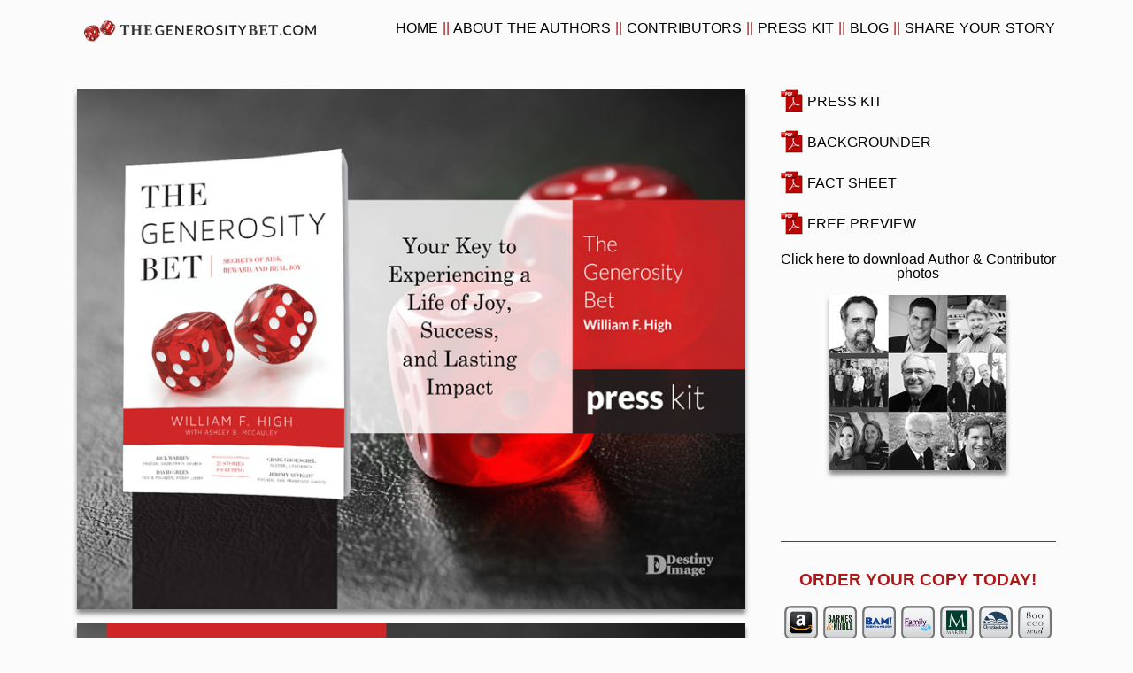

--- FILE ---
content_type: text/html
request_url: http://thegenerositybet.com/presskit.html
body_size: 1892
content:
<!doctype html>
<!--[if lt IE 7]> <html class="ie6 oldie"> <![endif]-->
<!--[if IE 7]>    <html class="ie7 oldie"> <![endif]-->
<!--[if IE 8]>    <html class="ie8 oldie"> <![endif]-->
<!--[if gt IE 8]><!-->
<html class="">
<!--<![endif]-->
<head>
<meta charset="UTF-8">
<meta name="viewport" content="width=device-width, initial-scale=1">
<title>The Generosity Bet: Press Kit</title>
<link href="boilerplate.css" rel="stylesheet" type="text/css">
<link href="components.css" rel="stylesheet" type="text/css">
<link href="style_nav.css" rel="stylesheet" type="text/css">
<!-- 
To learn more about the conditional comments around the html tags at the top of the file:
paulirish.com/2008/conditional-stylesheets-vs-css-hacks-answer-neither/

Do the following if you're using your customized build of modernizr (http://www.modernizr.com/):
* insert the link to your js here
* remove the link below to the html5shiv
* add the "no-js" class to the html tags at the top
* you can also remove the link to respond.min.js if you included the MQ Polyfill in your modernizr build 
-->
<!--[if lt IE 9]>
<script src="http://html5shiv.googlecode.com/svn/trunk/html5.js"></script>
<![endif]-->
<script src="respond.min.js"></script>

</head>
<body width="100%" bgcolor="#fbfbfb">

<!-- begin NAVBAR -->
<div class="navContainer"><div class="navContent">

<div style="align-content:baseline;"><table width="100%"><tr>
  <td width="25%" style="text-align:left;"><a href="index.html"><img src="img/TGB_title.png" width="355"></a></td>
    <td width="75%" align="right"><a href="index.html">HOME</a><span style="color:#ae1819;">&nbsp;||&nbsp;</span><a href="authors.html">ABOUT THE AUTHORS</a><span style="color:#ae1819;">&nbsp;||&nbsp;</span><a href="contributors.html">CONTRIBUTORS</a><span style="color:#ae1819;">&nbsp;||&nbsp;</span><a href="presskit.html">PRESS KIT</a><span style="color:#ae1819;">&nbsp;||&nbsp;</span><a href="blog">BLOG</a><span style="color:#ae1819;">&nbsp;||&nbsp;</span><a href="blog/share-your-story/">SHARE YOUR STORY</a></td></tr></table></div></div>

<!-- end NAVBAR -->
<div id="author"><table width="100%">
<tbody>
<tr>
<td width="70%" style="padding:0px 20px 0px 0px;">

  <p><img class="author" src="img/presskit_page1.jpg"></p>
  <p><img class="author" src="img/presskit_page2.jpg"></p>
  <p><img class="author" src="img/presskit_page3.jpg"></p>
  <p><img class="author" src="img/presskit_page4.jpg"></p>

<td width="30%" style="padding:0px 0px 0px 20px;">
<div class="iconsmallpdf">
<p class="iconpdf" style="font-weight:400;"><a href="TheGenerosityBet_PressKit.pdf" target="_blank" download="The Generosity Bet - Press Kit">PRESS KIT</a></p>

<p class="iconpdf" style="font-weight:400;"><a href="TheGenerosityBet_Backgrounder.pdf" target="_blank" download="The Generosity Bet - Backgrounder">BACKGROUNDER</a></p>

<p class="iconpdf" style="font-weight:400;"><a href="TheGenerosityBet_FactSheet.pdf" target="_blank" download="The Generosity Bet - Fact Sheet">FACT SHEET</a></p>

<p class="iconpdf" style="font-weight:400;"><a href="TheGenerosityBet_FreePreview.pdf" target="_blank" download="Free Preview of The Generosity Bet">FREE PREVIEW</a></p>
</div>



       <p style="color:#ae1819; text-align:center; line-height:1.0em; margin-bottom:20px;"><a href="http://thegenerositybet.com/The-Generosity-Bet_Author-Photos.zip" target="_blank">Click here to download Author & Contributor photos<br />&nbsp;<br />
       <img class="author" src="img/Author-Photos.jpg" alt="Click Here to Download Author Photos"/></a>

<hr style="display: block; height: 1px; border: 0; border-top: 1px solid #ae1819; margin-top: 5em; margin-bottom:2em; padding: 5;">

<a href="order.html"><h3 style="color:#ae1819; text-align:center;">ORDER YOUR COPY TODAY!</h3></a>
          <div align="center"><p><a href="http://amzn.to/1w0W7gZ" target="_blank"><img class="iconsmall" src="img/Logo_Amazon.png" alt="Click Here to Order Your Paperback Copy from Amazon"/></a>
      <a href="http://bit.ly/the-generosity-bet_BN" target="_blank"><img class="iconsmall" src="img/Logo_BN.png" alt="Click Here to Order Your Paperback Copy from Barnes and Noble"/></a>
      <a href="http://bit.ly/the-generosity-bet_BAM" target="_blank"><img class="iconsmall" src="img/Logo_BAM.png" alt="Click Here to Order Your Paperback Copy from Books-A-Million"/></a>
      <a href="http://bit.ly/the-generosity-bet_FamilyChristian" target="_blank"><img class="iconsmall" src="img/Logo_FamilyChristian.png" alt="Click Here to Order Your Paperback Copy from Family Christian"/></a>
	<a href="http://bit.ly/the-generosity-bet_Mardel" target="_blank"><img class="iconsmall" src="img/Logo_Mardel.png" alt="Click Here to Order Your Paperback Copy from Mardel"/></a>
      <a href="http://bit.ly/the-generosity-bet_ChristianBook" target="_blank"><img class="iconsmall" src="img/Logo_CBD.png" alt="Click Here to Order Your Paperback Copy from Christian Book"/></a>
      <a href="http://bit.ly/the-generosity-bet_800ceoRead" target="_blank"><img class="iconsmall" src="img/Logo_800ceoRead.png" alt="Click Here to Order Your Paperback Copy from 800ceoRead"/></a>
      <a href="http://bit.ly/the-generosity-bet_Parable" target="_blank"><img class="iconsmall" src="img/Logo_Parable.png" alt="Click Here to Order Your Paperback Copy from Parable"/></a></p>


<hr style="display: block; height: 1px; border: 0; border-top: 1px solid #ae1819; margin-top: 2em; margin-bottom:2em; padding: 5;">


       <h3 style="color:#ae1819; text-align:center;">eBook copies are also available</h3>
       <a href="http://amzn.to/1FM3zO6" target="_blank"><img class="iconsmall" src="img/Logo_Kindle.png" alt="Click Here to Order Your eBook Copy from Kindle"></a><a href="http://bit.ly/the-generosity-bet_nook" target="_blank"><img class="iconsmall" src="img/Logo_Nook.png" alt="Click Here to Order Your eBook Copy from Nook"/></a><a href="http://bit.ly/the-generosity-bet_CBDeBook" target="_blank"><img class="iconsmall" src="img/Logo_CBDeBook.png" alt="Click Here to Order Your eBook Copy from Christian Book"/></a>
       
 
       </div>
</td>
</tr>
</tbody></table>
</div></div>
</body>
</html>


--- FILE ---
content_type: text/css
request_url: http://thegenerositybet.com/components.css
body_size: 2933
content:
.grid {
	padding: 0px 0px 10px 0px;
	width: 100%;
	margin: 0px 0px 0px 0px;
	list-style: none;
	text-align: right;
	align-items:stretch;
}

.grid li {
	display: inline-table;
	width: auto;
	margin: 10px 10px 10px 10px;
	text-align: left;
	position: relative;
}

.grid figure {
	margin: 0;
	position: relative;
	min-width:25%;
	max-width: 250px;
	max-height: 250px;
}

.grid figure img {
	display: block;
	position: relative;
}

.grid figcaption {
	position: absolute;
	top: 0;
	left: 0;
	padding-top: 10px;
	padding-right: 10px;
	padding-bottom: 0px !important;
	padding-left: 10px;
	background: #f3f3f3;
	color: #000000;
	max-width:230px;
	max-height:210px;
}

.grid figcaption h3 {
	font-weight: 600;
	font-size: 120%;
	color: #ae1819;
	margin:0;
}

.grid figcaption h2 {
	color:#666666;
	font-size:105%;
	font-weight:400;
	font-style:italic;
	margin-top:2px;
}

.grid figcaption p {
	font-size:105%;
	line-height:120%;
	color:#000;
}

.grid figcaption a {
	text-align: center;
	padding: 5px 10px;
	border-radius: 2px;
	display: inline-block;
	background: #ae1819;
	color: #fff;
}

/* Individual Caption Styles */

/* Caption Style 4 */
.cs-style-4 li {
	-webkit-perspective: 1700px;
	-moz-perspective: 1700px;
	perspective: 1700px;
	-webkit-perspective-origin: 50% 50%;
	-moz-perspective-origin: 50% 50%;
	perspective-origin: 50% 50%;
}

.cs-style-4 figure {
	-webkit-transform-style: preserve-3d;
	-moz-transform-style: preserve-3d;
	transform-style: preserve-3d;
}

.cs-style-4 figure > div {
	overflow: hidden;
}

.cs-style-4 figure img {
	-webkit-transition: -webkit-transform .2s;
	-moz-transition: -moz-transform .2s;
	transition: transform .2s;
}

.no-touch .cs-style-4 figure:hover img,
.cs-style-4 figure.cs-hover img {
	-webkit-transform: translateX(0%);
	-moz-transform: translateX(0%);
	-ms-transform: translateX(0%);
	transform: translateX(0%);
}

.cs-style-4 figcaption {
	max-height: 30%;
	width: 100%;
	-webkit-backface-visibility: hidden;
	-moz-backface-visibility: hidden;
	backface-visibility: hidden;
	-webkit-transform-origin: 0 0;
	-moz-transform-origin: 0 0;
	transform-origin: 0 0;
	-webkit-transform: rotateY(180deg);
	-moz-transform: rotateY(180deg);
	transform: rotateY(180deg);
-webkit-transition: -webkit-transform 1s, opacity .2s .1s;
	-moz-transition: -moz-transform 1s, opacity .2s .1s;
	transition: transform 1s, opacity .2s .1s;}

.no-touch .cs-style-4 figure:hover figcaption,
.cs-style-4 figure.cs-hover figcaption {
	opacity: .9;
	-webkit-transform: rotateX(0deg);
	-moz-transform: rotateX(0deg);
	transform: rotateX(0deg);
	-webkit-transition: -webkit-transform .1s, opacity .1s;
	-moz-transition: -moz-transform .1s, opacity .1s;
	transition: transform .1s, opacity .1s;
}

.cs-style-4 figcaption a {
	position: relative;
	bottom: 20px;
	right: 20px;
}


@media screen and (max-width: 31.5em) {
	.grid {
		padding: 10px 10px 10px 10px;
	}
	.grid li {
		width: 100%;
		min-width: 300px;
	}
}


--- FILE ---
content_type: text/css
request_url: http://thegenerositybet.com/style_nav.css
body_size: 4077
content:
@import url (http://fonts.googleapis.com/css?family=Lato);

/* Simple fluid media
   Note: Fluid media requires that you remove the media's height and width attributes from the HTML
   http://www.alistapart.com/articles/fluid-images/ 
*/

img, object, embed, video {
	max-width: 100%;
}

/* IE 6 does not support max-width so default to width 100% */
.ie6 img {
	width:100%;
}

/*
	Dreamweaver Fluid Grid Properties
	----------------------------------
	dw-num-cols-mobile:		4;
	dw-num-cols-tablet:		8;
	dw-num-cols-desktop:	12;
	dw-gutter-percentage:	25;
	
	Inspiration from "Responsive Web Design" by Ethan Marcotte 
	http://www.alistapart.com/articles/responsive-web-design
	
	and Golden Grid System by Joni Korpi
	http://goldengridsystem.com/
*/

.fluid {
	clear: both;
	margin-left: 0;
	width: 100%;
	float: left;
	display: block;
}

.fluidList {
    list-style:none;
    list-style-image:none;
    margin:0;
    padding:0;        
}

/* Mobile Layout: 480px and below. */
  
.navContainer {
	margin-top: 1.6%;
	margin-left: auto;
	margin-right: auto;
	width: 86.45%;
	padding-left: 2.275%;
	padding-right: 2.275%;
	clear: none;
	float: none;
	text-align: right;
	align-items:left;
	align-content: middle;
	vertical-align:middle;
	font-family: "Lato Regular", "Gill Sans", Arial, "Helvetica Neue", Helvetica, sans-serif;
	font-size: 100%;
}

.navContent {
	text-transform:uppercase;
	letter-spacing: 0px;
	word-spacing: 1px;
}

.gridContainer {
	margin-top: 0%;
	margin-left: auto;
	margin-right: auto;
	width: 86.45%;
	padding-left: 2.275%;
	padding-right: 2.275%;
	clear: none;
	float: none;
}

#toc {
	margin-top: 3.2%;
	text-align: left;
	align-items: left;
	align-content: center;
	vertical-align: middle;
	line-height:1.2em;
	font-family: "Lato Regular", "Gill Sans", Arial, "Helvetica Neue", Helvetica, sans-serif;
	font-size: 100%;
	font-weight:800;
}

.Chapter {
	text-transform:uppercase;
	letter-spacing: 0px;
	word-spacing: 2px;
}

.AuthorName {
	text-transform:uppercase;
	letter-spacing: 0px;
	word-spacing: 2px;
}

.AuthorWork {
	text-transform:uppercase;
	letter-spacing: 0px;
	word-spacing: 2px;
}

ul {
    list-style-type: none;
    padding: 2px;
    margin: 10px;
}

#author {
	margin-top: 3.2%;
	text-align: left;
	align-items: left;
	align-content: center;
	vertical-align: middle;
	line-height:1.2em;
	font-family: "Lato Regular", "Gill Sans", Arial, "Helvetica Neue", Helvetica, sans-serif;
	font-size: 100%;
	font-weight:300;
}

.author {
	img-width:100%;
	box-shadow: 0px 5px 5px #888888;
}

#contributor {
	margin-top: 3.2%;
	text-align: left;
	align-items: left;
	align-content: center;
	vertical-align: middle;
}

.picture{
	img-width:100%;
	box-shadow: 0px 5px 5px #888888;
	  -webkit-transition: all 0.3s;
      moz-transition: all 0.3s;
      transition: all 0.3s;
}
.picture:hover{
    height: 500px;
    width: 500px;
}

.icon {
	max-width:100px !important;
}

.iconsmall {
	max-width:40px !important;
}

p.iconpdf:before {
content: url(img/icon_PDF.png);
display:inline-block;
vertical-align:middle;
float: none;
margin-right: 5px;
}

.margin {
width: 100%;
clear: both;
margin-left: 0;
}

.zeroMargin_mobile {
margin-left: 0;
}

.hide_mobile {
display: none;
}

/* Tablet Layout: 481px to 768px. Inherits styles from: Mobile Layout. */

@media only screen and (min-width: 481px) {

.gridContainer {
	width: 90.675%;
	padding-left: 1.1625%;
	padding-right: 1.1625%;
	clear: none;
	float: none;
	margin-left: auto;
}

.margin {
width: 100%;
clear: both;
margin-left: 0;
}

.hide_tablet {
display: none;
}

.zeroMargin_tablet {
margin-left: 0;
}
}

/* Desktop Layout: 769px to a max of 1232px.  Inherits styles from: Mobile Layout and Tablet Layout. */

@media only screen and (min-width: 769px) {

.gridContainer {
	width: 88.5%;
	max-width: 1240px;
	min-height: 720px;
	padding-left: 0.75%;
	padding-right: 0.75%;
	margin: auto;
	clear: none;
	float: none;
	margin-top: 50px;
	margin-left: auto;
}

.margin {
width: 6.7796%;
margin-left: 1.6949%;
clear: none;
}

.zeroMargin_desktop {
margin-left: 0;
}

.hide_desktop {
display: none;
}
}